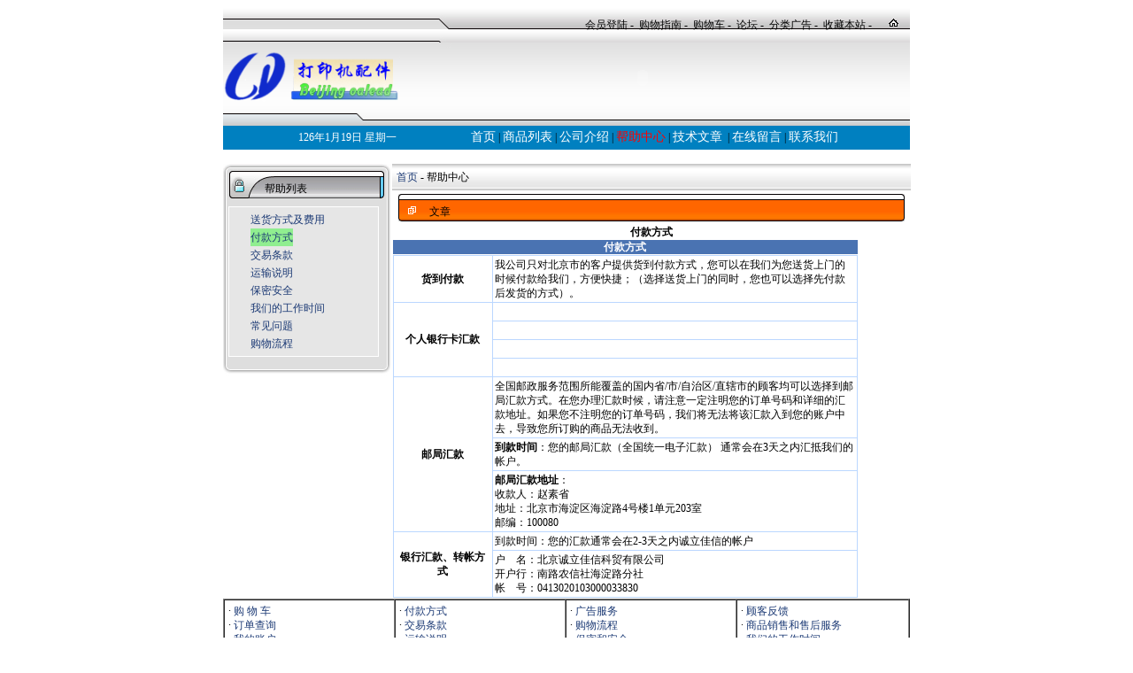

--- FILE ---
content_type: text/html; charset=utf-8
request_url: http://leadoa.com/help.aspx?ID=3
body_size: 11073
content:


<!DOCTYPE html PUBLIC "-//W3C//DTD XHTML 1.0 Transitional//EN" "http://www.w3.org/TR/xhtml1/DTD/xhtml1-transitional.dtd">

<html xmlns="http://www.w3.org/1999/xhtml" >
<head id="Head1"><meta http-equiv="Content-Type" content="text/html; charset=utf-8" /><title>
	北京诚立佳信：打印机配件中心：帮助中心
</title><meta name="DESCRIPTION" content="生产销售激光打印机配件、激光打印机耗材、复印机配件。专业生产上热辊，压力辊，定影灯，曝光灯,搓纸轮等。" /><meta name="keywords" content="打印机配件,复印机配件,上辊,下辊,上热辊,压力辊,定影灯,定影膜,曝光灯,搓纸轮,陶瓷片,墨粉,刮板,鼓芯,墨水,墨盒,配件,耗材" /><link href="style.css" rel="stylesheet" type="text/css" />
	<script>
var _hmt = _hmt || [];
(function() {
  var hm = document.createElement("script");
  hm.src = "https://hm.baidu.com/hm.js?2fe2464eb05e92ba1154c1bccef1de3f";
  var s = document.getElementsByTagName("script")[0]; 
  s.parentNode.insertBefore(hm, s);
})();
</script>
<style type="text/css">
	.ContentPlaceHolder1_TreeView1_0 { text-decoration:none; }
	.ContentPlaceHolder1_TreeView1_1 { background-color:LightGreen; }

</style></head>
<body>
<form method="post" action="./help.aspx?ID=3" id="form1">
<div class="aspNetHidden">
<input type="hidden" name="ContentPlaceHolder1_TreeView1_ExpandState" id="ContentPlaceHolder1_TreeView1_ExpandState" value="nnnnnnnn" />
<input type="hidden" name="ContentPlaceHolder1_TreeView1_SelectedNode" id="ContentPlaceHolder1_TreeView1_SelectedNode" value="ContentPlaceHolder1_TreeView1t1" />
<input type="hidden" name="__EVENTTARGET" id="__EVENTTARGET" value="" />
<input type="hidden" name="__EVENTARGUMENT" id="__EVENTARGUMENT" value="" />
<input type="hidden" name="ContentPlaceHolder1_TreeView1_PopulateLog" id="ContentPlaceHolder1_TreeView1_PopulateLog" value="" />
<input type="hidden" name="__VIEWSTATE" id="__VIEWSTATE" value="/[base64]/[base64]/[base64]/oeeahOW4kOaItzwvVEQ+PC9UUj4NCjxUUiBiZ0NvbG9yPSNmZmZmZmY+DQo8VEQ+5oi344CA5ZCN77ya5YyX5Lqs6K+a56uL5L2z5L+h56eR6LS45pyJ6ZmQ5YWs5Y+4PEJSPuW8gOaIt+ihjO+8muWNl+i3r+WGnOS/[base64]/sb0Ioby+IcuWhnbPndsVNPoGCW6arLcxd8p" />
</div>

<script type="text/javascript">
//<![CDATA[
var theForm = document.forms['form1'];
if (!theForm) {
    theForm = document.form1;
}
function __doPostBack(eventTarget, eventArgument) {
    if (!theForm.onsubmit || (theForm.onsubmit() != false)) {
        theForm.__EVENTTARGET.value = eventTarget;
        theForm.__EVENTARGUMENT.value = eventArgument;
        theForm.submit();
    }
}
//]]>
</script>


<script src="/WebResource.axd?d=z6TQ861lqln4wKTO9VN5ooYPWD6SWd7yDNebZ1de3tcCdYM_Ezk6cySnHba7ZvXMw5-vtOC5yuxbBsYls4rWflVl5jFjhuntIIgPO3ocH6c1&amp;t=638901824248157332" type="text/javascript"></script>


<script src="/WebResource.axd?d=5PCFUgr8LPoqaSGq9n7OBMCnpfn5AAnCUZufBrXBE9iP27a_O-BYmW4Wn1Kl-VHfIuo0L1qVl8lBUqvfcFd7FOCYgLtKKlVVYOo3FBwYroM1&amp;t=638901824248157332" type="text/javascript"></script>
<script type="text/javascript">
//<![CDATA[

    function TreeView_PopulateNodeDoCallBack(context,param) {
        WebForm_DoCallback(context.data.treeViewID,param,TreeView_ProcessNodeData,context,TreeView_ProcessNodeData,false);
    }
var ContentPlaceHolder1_TreeView1_Data = null;//]]>
</script>

<div class="aspNetHidden">

	<input type="hidden" name="__VIEWSTATEGENERATOR" id="__VIEWSTATEGENERATOR" value="BDEA3729" />
	<input type="hidden" name="__EVENTVALIDATION" id="__EVENTVALIDATION" value="/wEdAAoIM8o+IDO6FaB2HUVTTHsnqlNWqX1JgtTSROE90Y/[base64]" />
</div>
<!-- BeginHead -->
<table height="25" cellspacing="0" cellpadding="0" width="776" align="center" background="images/1(1).gif" border="0">
  <tbody>
    <tr>
      <td><p align="right"><font 
      color="#000000">&nbsp;&nbsp;&nbsp;&nbsp;&nbsp;&nbsp;&nbsp;&nbsp;&nbsp;&nbsp;&nbsp;&nbsp;&nbsp;&nbsp;&nbsp;&nbsp;&nbsp;&nbsp;&nbsp;&nbsp;&nbsp;</font><font 
      color="#000000">&nbsp;&nbsp;&nbsp;&nbsp; </font><a 
      href="#"><font 
      color="#000000">会员登陆</font></a><font color="#000000"> -&nbsp; </font><a 
      href="#"><font 
      color="#000000">购物指南</font></a><font color="#000000"> -&nbsp; </font><a 
      href="#"><font 
      color="#000000">购物车</font></a><font color="#000000"> -&nbsp; </font><a 
      href="#"><font color="#000000">论坛</font></a><font 
      color="#000000"> -&nbsp;&nbsp;<a 
      href="#"><font 
      color="#000000">分类广告</font></a> -&nbsp; <span style="CURSOR: hand" onClick="window.external.addFavorite('http://www.leadoa.com','诚立佳信打印机配件')" title="打印机配件中心">收藏本站</span>
     -&nbsp; </font></p></td>
      <td align="right" width="30">&nbsp;<img src="images/19.gif" width="16" height="15" /></td>
      <td width="10">&nbsp;</td>
    </tr>
  </tbody>
</table>

<table height="80" cellspacing="0" cellpadding="0" width="776" align="center" 
background="images/2.gif" border="0">
  <tbody>
    <tr>
      <td width="230"><a href="http://www.leadoa.com/"><img src="images/ld.png" alt="33" width="200" 
      height="80" 
      border="0" /></a></td>
      <td width="10">&nbsp;</td>
      <td><a href="http://www.leadoa.com" 
      target="_blank">
        <object classid="clsid:D27CDB6E-AE6D-11cf-96B8-444553540000" codebase="http://download.macromedia.com/pub/shockwave/cabs/flash/swflash.cab#version=7,0,19,0" width="468" height="60" title="专业生产打印机配件">
          <param name="movie" value="images/leadoa.swf" />
          <param name="quality" value="high" />
          <embed src="images/leadoa.swf"  pluginspage="http://www.macromedia.com/go/getflashplayer"  width="468" height="60"></embed>
        </object>
      </a></td>
    </tr>
  </tbody>
</table>
<table cellspacing="0" cellpadding="0" width="776" align="center" border="0">
  <tbody>
    <tr>
      <td><img src="images/3.gif" alt="打印机配件" 
  width="776" height="14" /></td>
    </tr>
  </tbody>
</table>


<table height="27" cellspacing="0" cellpadding="0" width="776" align="center" 
background="images/4.gif" border="0">
  <tbody>
    <tr>
      <td bgcolor="#0080c0" style="width: 280px; height: 26px;" align="center"><font color="#ffffff">
        <script language="JavaScript" type="text/javascript">                                                    
var time=new Date();                                  
month=time.getMonth()+1;                                  
day=time.getDate();                                  
year=time.getYear();                                  
var date=time.getDay();                                
document.write(year+"年");                                  
document.write(month+"月"+day+"日");                              
                  </script>
        <script language="JavaScript" type="text/javascript">var week=new Array(6);                                  
week[0]="星期日";                                  
week[1]="星期一";                                  
week[2]="星期二";                                  
week[3]="星期三";                                  
week[4]="星期四";                                  
week[5]="星期五";                                  
week[6]="星期六";document.write(week[date]);                                   
                  </script>
      </font></td>
      <td bgcolor="#0080c0" style="height: 26px"><a id="Title1" class="Title" href="index.html">首页</a>
          |
          <a id="Title2" class="Title" href="productList.aspx">商品列表</a>
          |
          <a id="Title3" class="Title" href="jieshao.aspx">公司介绍</a>
          |
          <a id="Title4" class="TitleActive" href="help.aspx">帮助中心</a>
          |
          <a id="Title5" class="Title" href="jishu.aspx">技术文章</a>
          &nbsp;|
          <a id="Title6" class="Title" href="liuyan.aspx">在线留言</a>
          |
          <a id="Title7" class="Title" href="lianxi.aspx">联系我们</a></td>
    </tr>
  </tbody>
</table>
<!-- EndHead -->

<table width="776" border="0" cellspacing="0" cellpadding="0" align="center">
<tr>
<td>
    <div>
        <br />
        
<table width="776" border="0" align="center" cellpadding="0" cellspacing="0" id="TABLE1" language="javascript" onclick="return TABLE1_onclick()">
  <tr>
    <td width="191" valign="top" style="height: 368px">
	<TABLE height=42 cellSpacing=0 cellPadding=0 width="100%" 
      background=images/7.gif border=0>
        <TBODY>
        <TR>
          <TD  width=47>&nbsp;</TD>
          <TD style="PADDING-TOP: 15px" width=143><FONT 
            style="FONT-SIZE: 12px; COLOR: #000000">帮助列表</FONT></TD></TR></TBODY></TABLE>
	<TABLE cellSpacing=0 cellPadding=6 width="100%" 
      background="images/17.gif" border=0>
        <TBODY>
        <TR vAlign=top>
          <TD height=50>
            <TABLE height=80 cellSpacing=1 cellPadding=0 width="95%" 
             bgColor=#ffffff border=0>
              <TBODY>
              <TR vAlign=top bgColor=#e6e6e6>
                <TD>
                  <TABLE cellSpacing=0 cellPadding=4 width="100%"  
                  border=0>
                    <TBODY>
                    <TR>
                      <TD vAlign=top  width="100%">
                          <a href="#ContentPlaceHolder1_TreeView1_SkipLink"><img alt="跳过导航链接。" src="/WebResource.axd?d=eh8ozVJgHjTO5yK-ydltsWldxBKjgsr3tpoiaNLQP1UTZRQZ4zCWJjw2asWbiG3kgLC-QSgY3eQeedYyxIGRH_AhqfVAzWACuVdO6vsXhKc1&amp;t=638901824248157332" width="0" height="0" style="border-width:0px;" /></a><div id="ContentPlaceHolder1_TreeView1">
	<table cellpadding="0" cellspacing="0" style="border-width:0;">
		<tr>
			<td><img src="/WebResource.axd?d=Z696Yi0aCGEBA9DTfphdBqhRC3fiOZt7z_CisznmHTXI4qPnOW0KIFp3cMGrvW0no03ZeziN8vckZnSgd6PYA3toON6WWZAalJD97Zxo9rNM0ne7_tGKs6kCUW_S72D90&amp;t=638901824248157332" alt="" /></td><td style="white-space:nowrap;"><a class="ContentPlaceHolder1_TreeView1_0" href="javascript:__doPostBack(&#39;ctl00$ContentPlaceHolder1$TreeView1&#39;,&#39;s1&#39;)" onclick="TreeView_SelectNode(ContentPlaceHolder1_TreeView1_Data, this,&#39;ContentPlaceHolder1_TreeView1t0&#39;);" id="ContentPlaceHolder1_TreeView1t0">送货方式及费用</a></td>
		</tr>
	</table><table cellpadding="0" cellspacing="0" style="border-width:0;">
		<tr>
			<td><img src="/WebResource.axd?d=Z696Yi0aCGEBA9DTfphdBqhRC3fiOZt7z_CisznmHTXI4qPnOW0KIFp3cMGrvW0no03ZeziN8vckZnSgd6PYA3toON6WWZAalJD97Zxo9rNM0ne7_tGKs6kCUW_S72D90&amp;t=638901824248157332" alt="" /></td><td class="ContentPlaceHolder1_TreeView1_1" style="white-space:nowrap;"><a class="ContentPlaceHolder1_TreeView1_0" href="javascript:__doPostBack(&#39;ctl00$ContentPlaceHolder1$TreeView1&#39;,&#39;s3&#39;)" onclick="TreeView_SelectNode(ContentPlaceHolder1_TreeView1_Data, this,&#39;ContentPlaceHolder1_TreeView1t1&#39;);" id="ContentPlaceHolder1_TreeView1t1">付款方式</a></td>
		</tr>
	</table><table cellpadding="0" cellspacing="0" style="border-width:0;">
		<tr>
			<td><img src="/WebResource.axd?d=Z696Yi0aCGEBA9DTfphdBqhRC3fiOZt7z_CisznmHTXI4qPnOW0KIFp3cMGrvW0no03ZeziN8vckZnSgd6PYA3toON6WWZAalJD97Zxo9rNM0ne7_tGKs6kCUW_S72D90&amp;t=638901824248157332" alt="" /></td><td style="white-space:nowrap;"><a class="ContentPlaceHolder1_TreeView1_0" href="javascript:__doPostBack(&#39;ctl00$ContentPlaceHolder1$TreeView1&#39;,&#39;s4&#39;)" onclick="TreeView_SelectNode(ContentPlaceHolder1_TreeView1_Data, this,&#39;ContentPlaceHolder1_TreeView1t2&#39;);" id="ContentPlaceHolder1_TreeView1t2">交易条款</a></td>
		</tr>
	</table><table cellpadding="0" cellspacing="0" style="border-width:0;">
		<tr>
			<td><img src="/WebResource.axd?d=Z696Yi0aCGEBA9DTfphdBqhRC3fiOZt7z_CisznmHTXI4qPnOW0KIFp3cMGrvW0no03ZeziN8vckZnSgd6PYA3toON6WWZAalJD97Zxo9rNM0ne7_tGKs6kCUW_S72D90&amp;t=638901824248157332" alt="" /></td><td style="white-space:nowrap;"><a class="ContentPlaceHolder1_TreeView1_0" href="javascript:__doPostBack(&#39;ctl00$ContentPlaceHolder1$TreeView1&#39;,&#39;s5&#39;)" onclick="TreeView_SelectNode(ContentPlaceHolder1_TreeView1_Data, this,&#39;ContentPlaceHolder1_TreeView1t3&#39;);" id="ContentPlaceHolder1_TreeView1t3">运输说明</a></td>
		</tr>
	</table><table cellpadding="0" cellspacing="0" style="border-width:0;">
		<tr>
			<td><img src="/WebResource.axd?d=Z696Yi0aCGEBA9DTfphdBqhRC3fiOZt7z_CisznmHTXI4qPnOW0KIFp3cMGrvW0no03ZeziN8vckZnSgd6PYA3toON6WWZAalJD97Zxo9rNM0ne7_tGKs6kCUW_S72D90&amp;t=638901824248157332" alt="" /></td><td style="white-space:nowrap;"><a class="ContentPlaceHolder1_TreeView1_0" href="javascript:__doPostBack(&#39;ctl00$ContentPlaceHolder1$TreeView1&#39;,&#39;s6&#39;)" onclick="TreeView_SelectNode(ContentPlaceHolder1_TreeView1_Data, this,&#39;ContentPlaceHolder1_TreeView1t4&#39;);" id="ContentPlaceHolder1_TreeView1t4">保密安全</a></td>
		</tr>
	</table><table cellpadding="0" cellspacing="0" style="border-width:0;">
		<tr>
			<td><img src="/WebResource.axd?d=Z696Yi0aCGEBA9DTfphdBqhRC3fiOZt7z_CisznmHTXI4qPnOW0KIFp3cMGrvW0no03ZeziN8vckZnSgd6PYA3toON6WWZAalJD97Zxo9rNM0ne7_tGKs6kCUW_S72D90&amp;t=638901824248157332" alt="" /></td><td style="white-space:nowrap;"><a class="ContentPlaceHolder1_TreeView1_0" href="javascript:__doPostBack(&#39;ctl00$ContentPlaceHolder1$TreeView1&#39;,&#39;s7&#39;)" onclick="TreeView_SelectNode(ContentPlaceHolder1_TreeView1_Data, this,&#39;ContentPlaceHolder1_TreeView1t5&#39;);" id="ContentPlaceHolder1_TreeView1t5">我们的工作时间</a></td>
		</tr>
	</table><table cellpadding="0" cellspacing="0" style="border-width:0;">
		<tr>
			<td><img src="/WebResource.axd?d=Z696Yi0aCGEBA9DTfphdBqhRC3fiOZt7z_CisznmHTXI4qPnOW0KIFp3cMGrvW0no03ZeziN8vckZnSgd6PYA3toON6WWZAalJD97Zxo9rNM0ne7_tGKs6kCUW_S72D90&amp;t=638901824248157332" alt="" /></td><td style="white-space:nowrap;"><a class="ContentPlaceHolder1_TreeView1_0" href="javascript:__doPostBack(&#39;ctl00$ContentPlaceHolder1$TreeView1&#39;,&#39;s11&#39;)" onclick="TreeView_SelectNode(ContentPlaceHolder1_TreeView1_Data, this,&#39;ContentPlaceHolder1_TreeView1t6&#39;);" id="ContentPlaceHolder1_TreeView1t6">常见问题</a></td>
		</tr>
	</table><table cellpadding="0" cellspacing="0" style="border-width:0;">
		<tr>
			<td><img src="/WebResource.axd?d=Z696Yi0aCGEBA9DTfphdBqhRC3fiOZt7z_CisznmHTXI4qPnOW0KIFp3cMGrvW0no03ZeziN8vckZnSgd6PYA3toON6WWZAalJD97Zxo9rNM0ne7_tGKs6kCUW_S72D90&amp;t=638901824248157332" alt="" /></td><td style="white-space:nowrap;"><a class="ContentPlaceHolder1_TreeView1_0" href="javascript:__doPostBack(&#39;ctl00$ContentPlaceHolder1$TreeView1&#39;,&#39;s12&#39;)" onclick="TreeView_SelectNode(ContentPlaceHolder1_TreeView1_Data, this,&#39;ContentPlaceHolder1_TreeView1t7&#39;);" id="ContentPlaceHolder1_TreeView1t7">购物流程</a></td>
		</tr>
	</table>
</div><a id="ContentPlaceHolder1_TreeView1_SkipLink"></a>
                          <A 
                        href="http://www.google.com/search?hl=zh-CN&amp;newwindow=1&amp;q=诚立佳信&amp;btnG=搜索&amp;lr=" target=_blank></A></TD>
                    </TR>
                    </TBODY></TABLE></TD></TR></TBODY></TABLE>
              <input type="hidden" name="ctl00$ContentPlaceHolder1$hidID" id="ContentPlaceHolder1_hidID" value="1" />
          </TD></TR></TBODY></TABLE>
					
	<TABLE cellSpacing=0 cellPadding=0 width="100%" border=0>
        <TBODY>
        <TR>
    <TD><IMG height=16 src="images/18.gif" 
          width=191></TD></TR></TBODY></TABLE>
        
	
	</td>
    <td width="585" valign="top" style="height: 368px">
	<table width="586px" height="30" border="0" align="center" cellpadding="0" cellspacing="2" background=images/showpages.jpg>      
      <tr>
        <td>&nbsp;<a href="index.html">首页</a>  
		<!-- BeginDaoHang -->
 - 帮助中心
		<!-- EndDaoHang -->
		</td>
      </tr>
    </table>
	
	<TABLE width="100%" height=38 border=0 align="center" cellPadding=0 cellSpacing=0 
            background=images/12da.gif>
              <TBODY>
              <TR></TR>
              <TR>
                <TD  width=28 style="height: 29px">&nbsp;</TD>
      <TD width="355" style="PADDING-TOP: 10px; height: 29px;"><FONT 
                  style="FONT-SIZE: 12px; COLOR: #000000">文章</FONT></TD>
              </TR></TBODY></TABLE>
	<table width="100%" border="0" cellspacing="0" cellpadding="0">
  <tr>
    <th scope="col"><span id="ContentPlaceHolder1_Label1">付款方式</span></th>
  </tr>
  <tr>
    <td><span id="ContentPlaceHolder1_Label2"><TABLE cellSpacing=1 cellPadding=0 width="90%" bgColor=#ffffff border=0>
<TBODY>
<TR>
<TD bgColor=#4a73b2>
<DIV align=center><FONT face=宋体 color=#ffffff><STRONG>付款方式</STRONG></FONT></DIV></TD></TR>
<TR>
<TD bgColor=#ffffff>
<TABLE cellSpacing=1 cellPadding=2 width="100%" bgColor=#bbd7ff border=0>
<TBODY>
<TR bgColor=#ffffff>
<TD align=middle width="18%"><STRONG>货到付款</STRONG></TD>
<TD width="66%">我公司只对北京市的客户提供货到付款方式，您可以在我们为您送货上门的时候付款给我们，方便快捷；（选择送货上门的同时，您也可以选择先付款后发货的方式）。</TD></TR>
<TR bgColor=#ffffff>
<TD align=middle width="18%" rowSpan=4><STRONG>个人银行卡汇款</STRONG></TD>
<TD>&nbsp;</TD></TR>
<TR bgColor=#ffffff>
<TD>&nbsp;</TD></TR>
<TR bgColor=#ffffff>
<TD>&nbsp;</TD></TR>
<TR bgColor=#ffffff>
<TD>&nbsp;</TD></TR>
<TR bgColor=#ffffff>
<TD align=middle width="18%" rowSpan=3><STRONG>邮局汇款</STRONG></TD>
<TD>全国邮政服务范围所能覆盖的国内省/市/自治区/直辖市的顾客均可以选择到邮局汇款方式。在您办理汇款时候，请注意一定注明您的订单号码和详细的汇款地址。如果您不注明您的订单号码，我们将无法将该汇款入到您的账户中去，导致您所订购的商品无法收到。</TD></TR>
<TR bgColor=#ffffff>
<TD><B>到款时间</B>：您的邮局汇款（全国统一电子汇款） 通常会在3天之内汇抵我们的帐户。</TD></TR>
<TR bgColor=#ffffff>
<TD><B>邮局汇款地址</B>：<BR>收款人：赵素省<BR>地址：北京市海淀区海淀路4号楼1单元203室<BR>邮编：100080</TD></TR>
<TR bgColor=#ffffff>
<TD align=middle width="18%" rowSpan=2><STRONG>银行汇款、转帐方式</STRONG></TD>
<TD>到款时间：您的汇款通常会在2-3天之内诚立佳信的帐户</TD></TR>
<TR bgColor=#ffffff>
<TD>户　名：北京诚立佳信科贸有限公司<BR>开户行：南路农信社海淀路分社<BR>帐　号：0413020103000033830</TD></TR></TBODY></TABLE></TD></TR></TBODY></TABLE></span></td>
  </tr>
</table>

        
  </tr>
</table>


    </div>
</td>
</tr>
</table>

<!-- BeginFoot -->
<table width=776 border=1 align="center" cellpadding=4 cellspacing=0 
bordercolorlight=#cccccc bordercolordark=#ffffff>
  <tbody>
    <tr> 
      <td width=192>· <a onClick="javascript:AddToShoppingCart('-1');" 
      href="#">购 物 车</a><br>
        · <a 
      href="#">订单查询</a><br>
        · <a 
      href="#">我的账户</a></td>
      <td valign=top width=192>· <a 
      href="help.aspx?ID=3">付款方式</a><br>
        · <a 
      href="help.aspx?ID=4">交易条款</a><br>
      · <a 
      href="help.aspx?ID=5">运输说明</a></td>
      <td width=192>· <a 
      href="#">广告服务</a><br>
        · <a 
      href="help.aspx?ID=1">购物流程</a><br>
        · <a 
      href="help.aspx?ID=6">保密和安全</a></td>
      <td width=194>· <a 
      href="#">顾客反馈</a><br>
        · <a 
      href="#">商品销售和售后服务</a><br>
      · <a 
  href="help.aspx?ID=7">我们的工作时间</a></td>
    </tr>
  </tbody>
</table>
<table width="772" border="0" align="center" cellpadding="0" cellspacing="0">
  <tr>
    <td><hr size=1>
        </td>
  </tr>
  <tr>
    <td align="center">客户服务中心信箱：sale<img src="images/at.JPG" width="12" height="12" border="0">leadoa.com　　销售热线：010-62566165　　批发专线：13366138017<br>
      地址：北京市海淀区海淀路4－1－103室　　邮编：100080　 营业执照号码：110108012549836<br>
      Copyright &copy; 北京诚立佳信商贸有限公司 2014-2015. All Rights Reserved. <br />
      联系邓先生:<a href="tencent://message/?uin=78905535&Site=打印机配件&Menu=yes"><img src="./images/qq.gif" alt="QQ在线交流" border="0" ></a>QQ在线交流<br />
      联系赵小姐:<a href="tencent://message/?uin=78908535&Site=打印机配件&Menu=yes"><img src="./images/qq.gif" alt="QQ交流" border="0" ></a>QQ在线交流<br />
     访问统计:<script language="javascript" src="http://count48.51yes.com/click.aspx?id=485375913&logo=1"></script>

 </td>
  </tr>
</table>
<!-- EndFoot -->


 
<script type="text/javascript">
//<![CDATA[
var ContentPlaceHolder1_TreeView1_ImageArray =  new Array('', '', '', '/WebResource.axd?d=Z696Yi0aCGEBA9DTfphdBqhRC3fiOZt7z_CisznmHTXI4qPnOW0KIFp3cMGrvW0no03ZeziN8vckZnSgd6PYA3toON6WWZAalJD97Zxo9rNM0ne7_tGKs6kCUW_S72D90&t=638901824248157332', '/WebResource.axd?d=wTRdsHvQzn_hGdxgDzsJlCX0oJzSd9dYyp8bUHh1Pur-PLiVpV5EpsIkHuxjqQFiXKF61U_mConEnkFNwUjDePayJEJSnj3TiNsJd1EjNtzgdyiJvW8h2K5zKv6y6pFd0&t=638901824248157332', '/WebResource.axd?d=jXuCdSLJze9tbf3FOu_p2nc-bZZfdD625NGAbyO5_O5dp3L1qmrbMuz6v1ZIf-zizS2Uc1wy-dUrGuJylzTYTVIov6dkGqbwRBMFgiwMeSt1-TxgmsU1-Q_aUL5dJbrG0&t=638901824248157332');
//]]>
</script>


<script type="text/javascript">
//<![CDATA[

WebForm_InitCallback();var ContentPlaceHolder1_TreeView1_Data = new Object();
ContentPlaceHolder1_TreeView1_Data.images = ContentPlaceHolder1_TreeView1_ImageArray;
ContentPlaceHolder1_TreeView1_Data.collapseToolTip = "折叠 {0}";
ContentPlaceHolder1_TreeView1_Data.expandToolTip = "{0}";
ContentPlaceHolder1_TreeView1_Data.expandState = theForm.elements['ContentPlaceHolder1_TreeView1_ExpandState'];
ContentPlaceHolder1_TreeView1_Data.selectedNodeID = theForm.elements['ContentPlaceHolder1_TreeView1_SelectedNode'];
ContentPlaceHolder1_TreeView1_Data.selectedClass = 'ContentPlaceHolder1_TreeView1_1 ';
ContentPlaceHolder1_TreeView1_Data.selectedHyperLinkClass = '';
(function() {
  for (var i=0;i<6;i++) {
  var preLoad = new Image();
  if (ContentPlaceHolder1_TreeView1_ImageArray[i].length > 0)
    preLoad.src = ContentPlaceHolder1_TreeView1_ImageArray[i];
  }
})();
ContentPlaceHolder1_TreeView1_Data.lastIndex = 8;
ContentPlaceHolder1_TreeView1_Data.populateLog = theForm.elements['ContentPlaceHolder1_TreeView1_PopulateLog'];
ContentPlaceHolder1_TreeView1_Data.treeViewID = 'ctl00$ContentPlaceHolder1$TreeView1';
ContentPlaceHolder1_TreeView1_Data.name = 'ContentPlaceHolder1_TreeView1_Data';
//]]>
</script>
</form>
</body>
</html>


--- FILE ---
content_type: text/css
request_url: http://leadoa.com/style.css
body_size: 649
content:
td { font-size: 12px; font-family: "SIMKAI,MS Shell Dlg,Tahoma"; line-height: 140%} 
a:link { color: #1C3A75; text-decoration:none} 
a:visited { color: #1C3A75; text-decoration: none} 
a:hover { color: #CC3333; text-decoration: underline}

a.TitleActive:link { font-size:14px; color:#FF0000;}
a.TitleActive:hover {
	font-size:14px;
	color:#000000;

}
a.TitleActive:visited {
	font-size:14px;
	color:#000000;
	font-weight: bold;
}
a.Title:link { font-size:14px; color:#FFFFFF}
a.Title:hover { font-size:14px; color:#FFFFFF}
a.Title:visited { font-size:14px; color:#FFFFFF}

.redfont { color: #CC3333} 
.border { border: 1px #C5C5C5 solid} .borderl { border: black; border-style: solid; border-top-width: 0px; border-right-width: 1px; border-bottom-width: 0px; border-left-width: 0px} .font_d1 { font-size: 14.7px ; color: #CB6F00}
.title { font-size: 14.7px; line-height: normal}
.title1 { font-size: 14.2px; color: #170D52; font-weight: bold; line-height: normal}
.specialborder { border: 1px solid #A4C3E6;}

.h1
{
	font-size:9pt;
	color: #FF0000;
}
.DoubleColorTable tr{
background-color:expression("#FFFFFF,#EEEEEE".split(",")[rowIndex%2])
}
.DoubleColorTable2 tr{
background-color:expression("#EEEEEE,#CBD8FE".split(",")[rowIndex%2])
}
